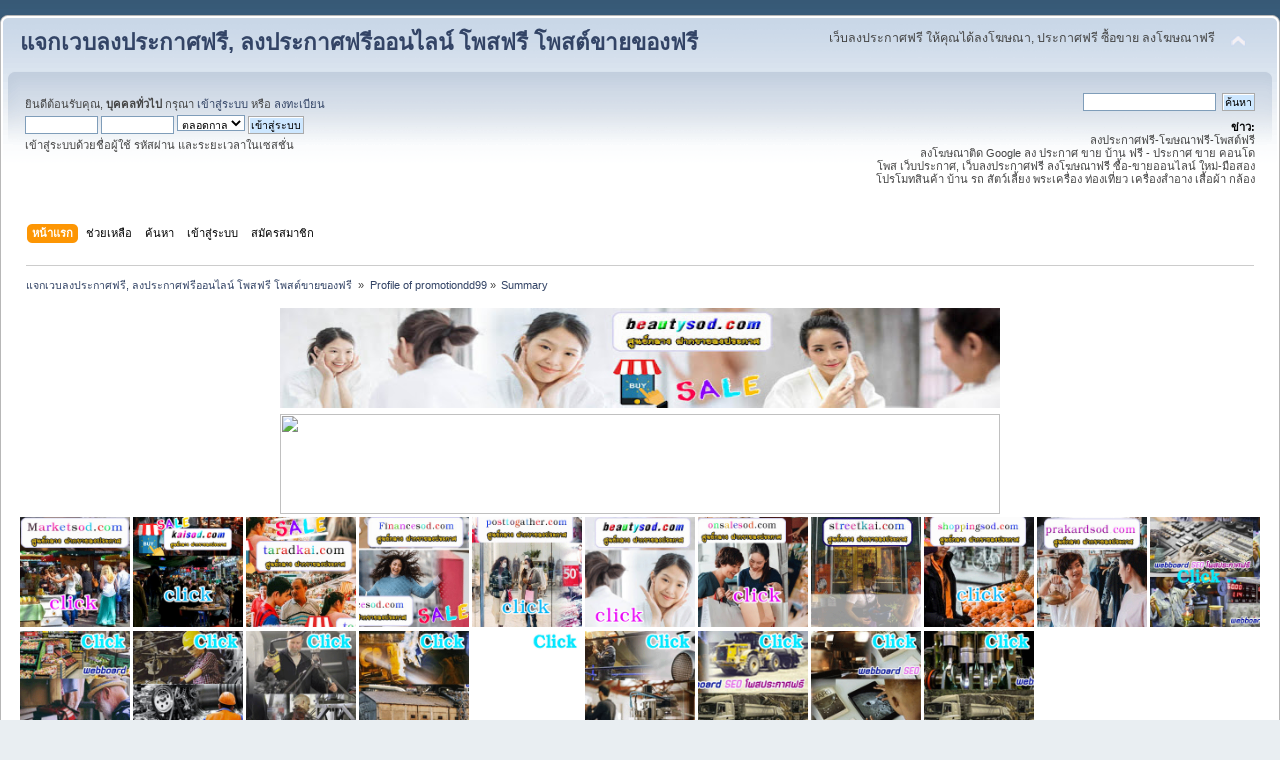

--- FILE ---
content_type: text/html; charset=UTF-8
request_url: https://beautysod.com/index.php?PHPSESSID=uf7iclf4v9nu7vk7binm2jmrs3&action=profile;u=171
body_size: 19695
content:
<!DOCTYPE html PUBLIC "-//W3C//DTD XHTML 1.0 Transitional//EN" "http://www.w3.org/TR/xhtml1/DTD/xhtml1-transitional.dtd">
<html xmlns="http://www.w3.org/1999/xhtml">
<head>
	<link rel="stylesheet" type="text/css" href="https://beautysod.com/Themes/default/css/index.css?fin20" />
	<link rel="stylesheet" type="text/css" href="https://beautysod.com/Themes/default/css/webkit.css" />
	<script type="text/javascript" src="https://beautysod.com/Themes/default/scripts/script.js?fin20"></script>
	<script type="text/javascript" src="https://beautysod.com/Themes/default/scripts/theme.js?fin20"></script>
	<script type="text/javascript"><!-- // --><![CDATA[
		var smf_theme_url = "https://beautysod.com/Themes/default";
		var smf_default_theme_url = "https://beautysod.com/Themes/default";
		var smf_images_url = "https://beautysod.com/Themes/default/images";
		var smf_scripturl = "https://beautysod.com/index.php?PHPSESSID=uf7iclf4v9nu7vk7binm2jmrs3&amp;";
		var smf_iso_case_folding = false;
		var smf_charset = "UTF-8";
		var ajax_notification_text = "กำลังโหลด...";
		var ajax_notification_cancel_text = "ยกเลิก";
	// ]]></script>
	<meta http-equiv="Content-Type" content="text/html; charset=UTF-8" />
	<meta name="description" content="Profile of promotiondd99" />
	<meta name="keywords" content="เว็บลงประกาศฟรี ให้คุณได้ลงโฆษณา, โพสประกาศฟรี ลงประกาศฟรี ซื้อขาย ลงโฆษณาฟรี " />
	<title>Profile of promotiondd99</title>
	<link rel="canonical" href="https://beautysod.com/index.php?action=profile;u=171" />
	<link rel="help" href="https://beautysod.com/index.php?PHPSESSID=uf7iclf4v9nu7vk7binm2jmrs3&amp;action=help" />
	<link rel="search" href="https://beautysod.com/index.php?PHPSESSID=uf7iclf4v9nu7vk7binm2jmrs3&amp;action=search" />
	<link rel="contents" href="https://beautysod.com/index.php?PHPSESSID=uf7iclf4v9nu7vk7binm2jmrs3&amp;" />
	<link rel="alternate" type="application/rss+xml" title="แจกเวบลงประกาศฟรี, ลงประกาศฟรีออนไลน์ โพสฟรี โพสต์ขายของฟรี  - RSS" href="https://beautysod.com/index.php?PHPSESSID=uf7iclf4v9nu7vk7binm2jmrs3&amp;type=rss;action=.xml" />
</head>
<body>
<div id="wrapper" style="width: 100%">
	<div id="header"><div class="frame">
		<div id="top_section">
			<h1 class="forumtitle">
				<a href="https://beautysod.com/index.php?PHPSESSID=uf7iclf4v9nu7vk7binm2jmrs3&amp;">แจกเวบลงประกาศฟรี, ลงประกาศฟรีออนไลน์ โพสฟรี โพสต์ขายของฟรี </a>
			</h1>
			<img id="upshrink" src="https://beautysod.com/Themes/default/images/upshrink.png" alt="*" title="หดหรือขยายหัวข้อ" style="display: none;" />
			<div id="siteslogan" class="floatright">เว็บลงประกาศฟรี ให้คุณได้ลงโฆษณา, ประกาศฟรี ซื้อขาย ลงโฆษณาฟรี </div>
		</div>
		<div id="upper_section" class="middletext">
			<div class="user">
				<script type="text/javascript" src="https://beautysod.com/Themes/default/scripts/sha1.js"></script>
				<form id="guest_form" action="https://beautysod.com/index.php?PHPSESSID=uf7iclf4v9nu7vk7binm2jmrs3&amp;action=login2" method="post" accept-charset="UTF-8"  onsubmit="hashLoginPassword(this, '4d33e022d3937ed7cc177355027c5778');">
					<div class="info">ยินดีต้อนรับคุณ, <b>บุคคลทั่วไป</b> กรุณา <a href="https://beautysod.com/index.php?PHPSESSID=uf7iclf4v9nu7vk7binm2jmrs3&amp;action=login">เข้าสู่ระบบ</a> หรือ <a href="https://beautysod.com/index.php?PHPSESSID=uf7iclf4v9nu7vk7binm2jmrs3&amp;action=register">ลงทะเบียน</a></div>
					<input type="text" name="user" size="10" class="input_text" />
					<input type="password" name="passwrd" size="10" class="input_password" />
					<select name="cookielength">
						<option value="60">1 ชั่วโมง</option>
						<option value="1440">1 วัน</option>
						<option value="10080">1 สัปดาห์</option>
						<option value="43200">1 เดือน</option>
						<option value="-1" selected="selected">ตลอดกาล</option>
					</select>
					<input type="submit" value="เข้าสู่ระบบ" class="button_submit" /><br />
					<div class="info">เข้าสู่ระบบด้วยชื่อผู้ใช้ รหัสผ่าน และระยะเวลาในเซสชั่น</div>
					<input type="hidden" name="hash_passwrd" value="" /><input type="hidden" name="d4c0092668b4" value="4d33e022d3937ed7cc177355027c5778" />
				</form>
			</div>
			<div class="news normaltext">
				<form id="search_form" action="https://beautysod.com/index.php?PHPSESSID=uf7iclf4v9nu7vk7binm2jmrs3&amp;action=search2" method="post" accept-charset="UTF-8">
					<input type="text" name="search" value="" class="input_text" />&nbsp;
					<input type="submit" name="submit" value="ค้นหา" class="button_submit" />
					<input type="hidden" name="advanced" value="0" /></form>
				<h2>ข่าว: </h2>
				<p>ลงประกาศฟรี-โฆษณาฟรี-โพสต์ฟรี<br />ลงโฆษณาติด Google ลง ประกาศ ขาย บ้าน ฟรี - ประกาศ ขาย คอนโด<br />โพส เว็บประกาศ, เว็บลงประกาศฟรี ลงโฆษณาฟรี ซื้อ-ขายออนไลน์ ใหม่-มือสอง<br />โปรโมทสินค้า บ้าน รถ สัตว์เลี้ยง พระเครื่อง ท่องเที่ยว เครื่องสำอาง เสื้อผ้า กล้อง</p>
			</div>
		</div>
		<br class="clear" />
		<script type="text/javascript"><!-- // --><![CDATA[
			var oMainHeaderToggle = new smc_Toggle({
				bToggleEnabled: true,
				bCurrentlyCollapsed: false,
				aSwappableContainers: [
					'upper_section'
				],
				aSwapImages: [
					{
						sId: 'upshrink',
						srcExpanded: smf_images_url + '/upshrink.png',
						altExpanded: 'หดหรือขยายหัวข้อ',
						srcCollapsed: smf_images_url + '/upshrink2.png',
						altCollapsed: 'หดหรือขยายหัวข้อ'
					}
				],
				oThemeOptions: {
					bUseThemeSettings: false,
					sOptionName: 'collapse_header',
					sSessionVar: 'd4c0092668b4',
					sSessionId: '4d33e022d3937ed7cc177355027c5778'
				},
				oCookieOptions: {
					bUseCookie: true,
					sCookieName: 'upshrink'
				}
			});
		// ]]></script>
		<div id="main_menu">
			<ul class="dropmenu" id="menu_nav">
				<li id="button_home">
					<a class="active firstlevel" href="https://beautysod.com/index.php?PHPSESSID=uf7iclf4v9nu7vk7binm2jmrs3&amp;">
						<span class="last firstlevel">หน้าแรก</span>
					</a>
				</li>
				<li id="button_help">
					<a class="firstlevel" href="https://beautysod.com/index.php?PHPSESSID=uf7iclf4v9nu7vk7binm2jmrs3&amp;action=help">
						<span class="firstlevel">ช่วยเหลือ</span>
					</a>
				</li>
				<li id="button_search">
					<a class="firstlevel" href="https://beautysod.com/index.php?PHPSESSID=uf7iclf4v9nu7vk7binm2jmrs3&amp;action=search">
						<span class="firstlevel">ค้นหา</span>
					</a>
				</li>
				<li id="button_login">
					<a class="firstlevel" href="https://beautysod.com/index.php?PHPSESSID=uf7iclf4v9nu7vk7binm2jmrs3&amp;action=login">
						<span class="firstlevel">เข้าสู่ระบบ</span>
					</a>
				</li>
				<li id="button_register">
					<a class="firstlevel" href="https://beautysod.com/index.php?PHPSESSID=uf7iclf4v9nu7vk7binm2jmrs3&amp;action=register">
						<span class="last firstlevel">สมัครสมาชิก</span>
					</a>
				</li>
			</ul>
		</div>
		<br class="clear" />
	</div></div>
	<div id="content_section"><div class="frame">
		<div id="main_content_section">
	<div class="navigate_section">
		<ul>
			<li>
				<a href="https://beautysod.com/index.php?PHPSESSID=uf7iclf4v9nu7vk7binm2jmrs3&amp;"><span>แจกเวบลงประกาศฟรี, ลงประกาศฟรีออนไลน์ โพสฟรี โพสต์ขายของฟรี </span></a> &#187;
			</li>
			<li>
				<a href="https://beautysod.com/index.php?PHPSESSID=uf7iclf4v9nu7vk7binm2jmrs3&amp;action=profile;u=171"><span>Profile of promotiondd99</span></a> &#187;
			</li>
			<li class="last">
				<a href="https://beautysod.com/index.php?PHPSESSID=uf7iclf4v9nu7vk7binm2jmrs3&amp;action=profile;u=171;area=summary"><span>Summary</span></a>
			</li>
		</ul>
	</div><table align="center">
<tr>
<td><a href="http://beautysod.com/index.php"><img src="https://blogger.googleusercontent.com/img/b/R29vZ2xl/AVvXsEiQnmvcwDnGUZ0hXQuYEiJc0Bs1kAF71ZX4c5CPDs1RBkFTkIle0mMIGdXTP9rkiOozs_bIv8iJNNjOcG6T2jx7qavETXJN2QI7AOnVz86cdIDWW4PDF9NdIvt2Xoc9KWNibgVg4cfdDTCy/w640-h114/beautysod+%25E0%25B8%25A3%25E0%25B8%25B1%25E0%25B8%259A%25E0%25B8%25A5%25E0%25B8%2587%25E0%25B8%259B%25E0%25B8%25A3%25E0%25B8%25B0%25E0%25B8%2581%25E0%25B8%25B2%25E0%25B8%25A8+%25E0%25B8%25A3%25E0%25B8%25B1%25E0%25B8%259A%25E0%25B9%2582%25E0%25B8%259E%25E0%25B8%25AA%25E0%25B9%2580%25E0%25B8%25A7%25E0%25B8%259A.jpg" width="720" height="100" /></a></td>
</tr>
</table>

<table align="center">
<tr>
<td><a href="http://beautysod.com/index.php"><img src="https://do.lnwfile.com/_/do/_raw/bi/5y/io.jpg" width="720" height="100" /></a></td>
</tr>
</table>









<a href="https://marketsod.com/index.php"><img src="https://blogger.googleusercontent.com/img/b/R29vZ2xl/AVvXsEiSym0mR1rsc5Y2WVzLoB46gxH59uDCq7fJdwN4yeAsvWzGPlDeKxJXvzOgm4MLi1T3ubtsfKzj3JbVaGHRSiqO7gLpEDDO8PBO80g4a1C007gCJI3LE4UGYaK2q9fz5ke6nhEwEjysCKT6Haomj5VgHIqogTB3-Yv6wHHnY1P6oeBD-xQgkUZGXELTdw/s1600/Marketsod%20%E0%B9%82%E0%B8%9E%E0%B8%AA%E0%B8%9B%E0%B8%A3%E0%B8%B0%E0%B8%81%E0%B8%B2%E0%B8%A8%E0%B8%9F%E0%B8%A3%E0%B8%B5.gif"width="110" height="110" /></a></center>



<a href="https://kaisod.com/index.php/index.php"><img src="https://blogger.googleusercontent.com/img/b/R29vZ2xl/AVvXsEhHMjBuYqPCw94LYpWQxirKmj-BOCCv6dnnM2Li3ASB9pvsbC5cjwJcGI1CgW8IpXZKe-Mla-z0rFKXDER23JbiSs8vyvF6uXDaHhau4g3jUGrVkL-S7URBwEtjNpw3Fr6E-7rhei16iBE3rSBxb4qZVlbx0Ioe7PlUj8EahDWuK7jabkzShSciwr1x1A/s1600/kaisod%20%E0%B9%82%E0%B8%9E%E0%B8%AA%E0%B8%9B%E0%B8%A3%E0%B8%B0%E0%B8%81%E0%B8%B2%E0%B8%A8%E0%B8%9F%E0%B8%A3%E0%B8%B5.gif"width="110" height="110" /></a></center>


<a href="https://taradkai.com/index.php"><img src="https://blogger.googleusercontent.com/img/b/R29vZ2xl/AVvXsEi-mzKz1bPallN7ZYW5MJ7Wy9Si5up2EKLAmQGgGF-gHUjtDU-8iSccZjQvT57BI2vmmsT6g3neUE7SsvH_-0nE6ahHLWoKsoBTJDjmGF6c7kgazCrT-uvVfjczlYaUYGRTzQtKytY3WxvCZJ99FBIZq4jmbEqeN_QDrrEK5ChkZVcHp5VQn37NKKYX5w/s1600/taradkai%20%E0%B8%A5%E0%B8%87%E0%B8%9B%E0%B8%A3%E0%B8%B0%E0%B8%81%E0%B8%B2%E0%B8%A8%E0%B8%9F%E0%B8%A3%E0%B8%B5.gif"width="110" height="110" /></a></center>


<a href="https://financesod.com/index.php"><img src="https://blogger.googleusercontent.com/img/b/R29vZ2xl/AVvXsEhKSuf0F82IF5Rwo1kfBNOscxI_HGBYSCQcgo-zHKgP9zlIJL_PAJ9zKEwSZuHMwPyqIVmCES-TEOkRndF-8kOgYy2ejqw9CJK2EHwNC_c3PQbeXhWN0XeT5NLDGh5jd4JdZNW_kXD7_pMtOakIeStrgBz8XaLmqxaWYeLeSvOL12Zx3EZ9tVX3wldBzg/s1600/Financesod%20%E0%B9%82%E0%B8%9E%E0%B8%AA%E0%B8%9B%E0%B8%A3%E0%B8%B0%E0%B8%81%E0%B8%B2%E0%B8%A8%E0%B8%9F%E0%B8%A3%E0%B8%B5.gif"width="110" height="110" /></a></center>



<a href="https://posttogather.com/index.php"><img src="https://blogger.googleusercontent.com/img/b/R29vZ2xl/AVvXsEjHNmJ1svNopPiLxIperb9bBHUXrGww5z2hZc98jcm6YqE0YKmgE659OGbBVx7pOD1CjjegFZlULyRvwwPD3BE_4MeAXqgZkFBHNssCMB-IzCY_ZnV7E0PGCRdzqm2Ri0tzFCKM0SZSHFG2tqiQMKHio4YnkVVgX4h36umLFOgHBA-RfXlW5lMcyaaNqA/s1600/Posttogather%E0%B8%A5%E0%B8%87%E0%B8%9B%E0%B8%A3%E0%B8%B0%E0%B8%81%E0%B8%B2%E0%B8%A8%E0%B8%9F%E0%B8%A3%E0%B8%B5.gif"width="110" height="110" /></a></center>


<a href="http://beautysod.com/index.php"><img src="https://blogger.googleusercontent.com/img/b/R29vZ2xl/AVvXsEhytIsQBDqTQfwQaHtyRpQ1ljcf772Gw6pqop5htEUdv_k62-YW2B8aaS9nLAM2lme9IrJvkO3zE71p-rJXDZkRqYA0pBAisQb-rsZ9sK3O4bibUPsdq66pX3leYYzKjrLAADxdnqZyICHgwm9aQ193Mq9heGyyKgIICqSDbLa1ltZUp2tca340PrAy3g/s1600/beautysod%20%E0%B9%82%E0%B8%9E%E0%B8%AA%E0%B8%9B%E0%B8%A3%E0%B8%B0%E0%B8%81%E0%B8%B2%E0%B8%A8%E0%B8%9F%E0%B8%A3%E0%B8%B5.gif"width="110" height="110" /></a></center>



<a href="https://onsalesod.com/index.php"><img src="https://blogger.googleusercontent.com/img/b/R29vZ2xl/AVvXsEh-cC4n_dzORPB1d6zZtXyalivlP5n9logwc4Xa9ipZFx4Qw6kyLfel9qMuZfk7zBQ9ZYLisqmaVE_yInmCWUl4ZK2W9dDO7rLm4dAQ0MwnErMR54SoF0cnTryGHoYEsEkY2KS66ZP1Hmnqn6z5wpTOOsm2KjH3tGQ9C36UaYPWAJ3DzZ5hW0ljWqCtKQ/s1600/onsalesod%20%E0%B9%82%E0%B8%9E%E0%B8%AA%E0%B8%9B%E0%B8%A3%E0%B8%B0%E0%B8%81%E0%B8%B2%E0%B8%A8%E0%B8%9F%E0%B8%A3%E0%B8%B5.gif"width="110" height="110" /></a></center>


<a href="https://streetkai.com/index.php"><img src="https://blogger.googleusercontent.com/img/b/R29vZ2xl/AVvXsEhhrOkRAjmG0lk4KkDoT6EUGmFw9M6PKeyQHhusNxEGqU8iaxR01vGi1wr8y-7Tk2djUUrzYvCwmcBigT_ikizbAf8V2PkwhjH4SsJMK5AHZYrHCFp3kJ9GTJKlSXHuxpyWK49mYWVQ5Ja-IuZbi5vOj0FKqMBaGgO4ngeDXfd188FBwWa8GzULGMpt5A/s1600/streetkai%20%E0%B8%A5%E0%B8%87%E0%B8%9B%E0%B8%A3%E0%B8%B0%E0%B8%81%E0%B8%B2%E0%B8%A8%E0%B8%9F%E0%B8%A3%E0%B8%B5.gif"width="110" height="110" /></a></center>



<a href="https://shoppingsod.com/index.php"><img src="https://blogger.googleusercontent.com/img/b/R29vZ2xl/AVvXsEhW3632X200K-eMHHNQXdjyfN6_3RzOmBnddCuaUNDpRiEEgThKUx_5BkAJtbIIFPzPYJ2jLvrNNlvUsM8MbkshK9eN2iZNJ_VcgzzjgNhViSLEa_L81eojiaJIF96Q5ALotavX4lxumL7cp34l2nhYyVTncEkzZHCrSfXqztFJyqXE-ytaar2hY6FEPQ/s1600/shoppingsod%20%E0%B8%A5%E0%B8%87%E0%B8%9B%E0%B8%A3%E0%B8%B0%E0%B8%81%E0%B8%B2%E0%B8%A8%E0%B8%9F%E0%B8%A3%E0%B8%B5.gif"width="110" height="110" /></a></center>



<a href="https://prakardsod.com/index.php"><img src="https://blogger.googleusercontent.com/img/b/R29vZ2xl/AVvXsEiTnHcO1MCQpuoklqmy3MXEhvFiskZDe0W2r8jq53K4BfB60RRrVOPdvemtVR0Pc0Arg5g68L2GEo-sm4btrVKw8WmKWzrd_EFmNKuNZVZo2gZNwTEjaJrntJTfdvMxIfKY7MPPvKWZs7VaKIJo8TNDr15Qrx3R-p4OE__ckqCH0T4ei8NM_8S-Uzm4Wg/s1600/prakardsod%20%E0%B8%A5%E0%B8%87%E0%B8%9B%E0%B8%A3%E0%B8%B0%E0%B8%81%E0%B8%B2%E0%B8%A8%E0%B8%9F%E0%B8%A3%E0%B8%B5.gif"width="110" height="110" /></a></center>



<a href="https://โพสขาย.com/index.php/index.php"><img src="https://blogger.googleusercontent.com/img/b/R29vZ2xl/AVvXsEhCjrfuyiy-NfGUr5dwId2vYKTAv_o_CnnEiNlfYuy7hQdaKCCWE_DTW7vLreCcjNHMmXwd9JuOdtlDs9tJR-_o0HlxU01_AXIn9OWvJ_FqeFtyePGPQhuZzmUVYhYx5RAxe9wDplPoM0pCNvJI3l4jCRhxn1NI4lw89FAlzddE1sZmizWyfnzgB1SwkI4-/s1600/%E0%B9%82%E0%B8%9E%E0%B8%AA1.gif"width="110" height="110" /></a></center>

<a href="https://ผู้ผลิต.com/index.php"><img src="https://blogger.googleusercontent.com/img/b/R29vZ2xl/AVvXsEh-Yxg9Q-BFzHFejpEBmoZv820B-WH7gFPfXiKd98KwrUBsOeid-rphz3dCnds0V2-gULugP-VP00FC4W72U7_0kli4ZdkF43qTu1zz8RnL7Qf9CRHON1xcJyTZ3IcFjuNJZzq8VysSUDy2c6HrIuMz9JVM4r1wjSkSMQS-qV9tR8m1d8ToQSqujIhlXmMT/s1600/%E0%B9%82%E0%B8%9E%E0%B8%AA7.gif"width="110" height="110" /></a></center>

<a href="https://สินค้าโปรโมชั่น.com/index.php"><img src="https://blogger.googleusercontent.com/img/b/R29vZ2xl/AVvXsEhtyd8k6p0OGDsHAMeUfYarXzV9xcvru6U7IQD5fzo94JxpQT6gFLC6FU76T9MSolwOjRjT48eORIEAP5hBl_NYIEi_aG43ei2BSOfEm3H4mzpK26L3FB4-8Lpx45rcbd2hYR8Mh1_pYBYQol84k1EBzvhgdU2aq1acQHQQc7hqCzwC_Njx-p1c6AlEaYMU/s1600/%E0%B9%82%E0%B8%9E%E0%B8%AA10.gif"width="110" height="110" /></a></center>

<a href="https://สินค้าโรงงาน.com/index.php"><img src="https://blogger.googleusercontent.com/img/b/R29vZ2xl/AVvXsEgaddNCVcs6a9jld0i9d41F18HCbAbPKXXL_o18SPsYx06IcBniYgO1UkmIHwpoNAEgnDxmTvStbD8Ag4EPH93CVoSJ8sbBHv1f1DX-GIGTaYiqra3QP--ZmhPHapN9OY-1kH7E_u4yp3vlRwMQgd1cZE7bzFlbAEmQg0vLg9Kj3er4r9yotjQm-XK8oFVN/s1600/%E0%B9%82%E0%B8%9E%E0%B8%AA2.gif"width="110" height="110" /></a></center>

<a href="https://ผู้ผลิตสินค้า.com/index.php"><img src="https://blogger.googleusercontent.com/img/b/R29vZ2xl/AVvXsEhfStBmaSSrI9LUcF7Nbrm9bxkEpJXdgMUKsx8XgQSKM_iKCHy2kjQufyFNdbVixqdyl595gFVmsly02N7m94lOX7MMfn0kVwhfQRiccPipIvnHw8gSy0TtE8lvUlZw-lbTksehdGjIcVkdTzzFYTb6Sap8tbPN8oRKCFOnsvUUu5Fa34tOv2i8B0hPTmdC/s1600/%E0%B9%82%E0%B8%9E%E0%B8%AA17.gif"width="110" height="110" /></a></center>

<a href="https://เครื่องจักรอุตสาหกรรม.com/index.php"><img src="https://blogger.googleusercontent.com/img/b/R29vZ2xl/AVvXsEglsiN5-uzqgIvIa8kOc5zxbykjOuEfy-VTxL3RU44rAzkL3hY0o7Mwjcs9q_QF2ZtMVL3AVtMx72L9HVfuW53eI8fNNMxwHXxLihNnuaU7i3xisYjq7dWEodoYpg9UX5Pe6EUZmNXQ9buCLdHdltYIReZFCrRR_WouPeBabbkpMiOeQ_hyAbDI88sqHhl5/s1600/%E0%B9%82%E0%B8%9E%E0%B8%AA20.gif"width="110" height="110" /></a></center>

<a href="https://ขายในไทย.com/index.php/index.php"><img src="https://blogger.googleusercontent.com/img/b/R29vZ2xl/AVvXsEjHTNDVb5XFMCSYQ3sW0ud_H02weOpFCsonZIbobDrKap0W6qinroYgkA6ugNco_X6Du9uuzAY4-5GlwlLQ6C7ibk-DpRINyKi18cgsHg2rw9VUOAsGAbOKrb1Guj6uTTajShgYYlZv1cGhiTmowNTIH1WXvXFLh2gf45NBbR50pISTHOkCv-MqFarEp_Q7/s1600/%E0%B9%82%E0%B8%9E%E0%B8%AA19.gif"width="110" height="110" /></a></center>

<a href="https://โรงงานอุตสาหกรรม.com/index.php"><img src="https://blogger.googleusercontent.com/img/b/R29vZ2xl/AVvXsEjsaYAKNoJRr3jvgF5WVfDmK8Pbu-yIxeWTlXtulVWjsWWx8leVIg-AXS7M2uuTugYBZ7R5r2RoBdXzrOYrxKP-_-EHr7q7sy6EJ0x2HsZoBeuRrpCIqhrGhqWimIHmR1GNp0eJG02FwIWZClR8dETpJxL0RXsoRyzHosG3AZwaymZ47h7NS3NvMrxtBDfy/s1600/%E0%B9%82%E0%B8%9E%E0%B8%AA12.gif"width="110" height="110" /></a></center>

<a href="https://สินค้าในไทย.com/index.php/index.php"><img src="https://blogger.googleusercontent.com/img/b/R29vZ2xl/AVvXsEhnyl1AuV8DyCLO0w9OuDOslRSMrlygA5w4N99r8Ky9tazJuYyc7Tw1M9y-ANWhLn1KJdFo8diPlJhrSMB7ghKHTfwkgVKvsKFBZ9uB6kcJxgjPVeRBopcoZcLlK7RkwZsGPPu2fJrQxWkHd_keMIgmi1L8dbkn97nOWILfyXCROUW_vhJNLA9oC8Q-IZPw/s1600/%E0%B9%82%E0%B8%9E%E0%B8%AA13.gif"width="110" height="110" /></a></center>

<a href="https://ยานยนต์.com/index.php"><img src="https://blogger.googleusercontent.com/img/b/R29vZ2xl/AVvXsEicy5ORMfnP1hm6x4AKKfUcBkYf75dwEZr33tpYTZZKTJ4ZTbccx7B2FKWUyUwBUSD2TD3mft7eV0Y26s0O5nl89bcyd1hX2UiQgKvboLitPcZigIOlN1p-2frMK0RzP5LX0SHKjcKnLhzTtdSwwCOJTzdWCm7isB60b-uztuP-R6F6-6A0GVhJeBugdcpH/s1600/%E0%B9%82%E0%B8%9E%E0%B8%AA11.gif"width="110" height="110" /></a></center>

<table><tr><td valign="top"><center><a href="https://beautysod.com/index.php?PHPSESSID=uf7iclf4v9nu7vk7binm2jmrs3&amp;/topic,5104
"><img src="https://blogger.googleusercontent.com/img/b/R29vZ2xl/AVvXsEg72fO31xTlw1LZljjMgwtlwK5lztFWR9izbpzr7na9Ujecx-XmjbStXTD3pCOMxbDnaw1YYP_2yjHAy8dZmhmMXAxQOzQyqN5H2PA4MWCWfb0Dzy1VvBHJLGGkrm-s3xid-XFPvBEDNrU_XrrnqwXSiOlgxDLz06BhEOGAcYasgpXJajOFDbxocBayKQ/s16000/%E0%B8%9E%E0%B8%B1%E0%B8%94%E0%B8%A5%E0%B8%A1%E0%B9%82%E0%B8%A3%E0%B8%87%E0%B8%87%E0%B8%B2%E0%B8%99%2020%E0%B8%99%E0%B8%B4%E0%B9%89%E0%B8%A7.jpg"width="150" height="150" /></a></center>
<br/>
<center><a href="https://beautysod.com/index.php?PHPSESSID=uf7iclf4v9nu7vk7binm2jmrs3&amp;/topic,5239.0.html
"><img src="https://f.lnwfile.com/_/f/_raw/1g/w6/i5.jpg"width="150" height="150" /></a></center>
<br/>



<center><a href="https://beautysod.com/index.php?PHPSESSID=uf7iclf4v9nu7vk7binm2jmrs3&amp;/topic,5027.0.html
"><img src="https://do.lnwfile.com/_/do/_raw/qi/v6/oz.jpg"width="150" height="150" /></a></center>
<br/>

<center><a href="https://beautysod.com/index.php?PHPSESSID=uf7iclf4v9nu7vk7binm2jmrs3&amp;/topic,5574.0.html
"><img src="https://blogger.googleusercontent.com/img/b/R29vZ2xl/AVvXsEhWfPgXejjVqDxQCvs3ELDAB7PN-mDJZVhQzOT37f9yGgIJwRvRdBQ10-9TFqEI0Qd1wrPhBD8ROq5xlrZT5l183AvhuogNvrg8Tzb8PP0HUajXIWKjG9QLAAEm36W7EZ4rRyem6l0zesxIBr8xpUy1ETmO3gZrv5QXqp0nEh22j_tEDQUCI05BTBeqlI0/s16000/TPCC%20ALUM%202024A%20339.jpg"width="150" height="150" /></a></center>
<br/>

<center><a href="https://beautysod.com/index.php?PHPSESSID=uf7iclf4v9nu7vk7binm2jmrs3&amp;/topic,5540.0.html
"><img src="https://blogger.googleusercontent.com/img/b/R29vZ2xl/AVvXsEi0fTirRo9CaGaC7yAwlDCC0eNvhIbDP1XYiJUfH7S1tkRXtKtFAZQDCnh1xoBrc4wIcVp8gGiWL0pptSko4eC9g86QzkUOcRvc5fm6n6_MG41JNYQ1sfLdK0j8ilqNYqsSF93cXVq_XffXP_yPsWXBPw_jC6zV6v6FVBE-DHjsedYE0kmiW7ekiESA_XM/s16000/TPCC%20FCC%20A416.jpg"width="150" height="150" /></a></center>
<br/>



<center><a href="https://beautysod.com/index.php?PHPSESSID=uf7iclf4v9nu7vk7binm2jmrs3&amp;/topic,5491.0.html
"><img src="https://blogger.googleusercontent.com/img/b/R29vZ2xl/AVvXsEgFnSiNXf0D-w66tVcBbq7p18ySlpWCI_UGrbA9NUxFY6GrQ6gZnQALf2R7yTIQY4DQH8HkVsSk_aEWf75NqUPcH5_I0AFnG0xtbkcFmH4U1V8F1gqETcf0m9hlqoRCsdtDX8bdqi9ZkSwsfM6vxhqeHJyI6AJ8h2nXRoKJ1YjgrGB3evr0x0xGa0n9ojA/s16000/TPCC%20FCC%20A416.jpg"width="150" height="150" /></a></center>
<br/>

<center><a href="https://beautysod.com/index.php?PHPSESSID=uf7iclf4v9nu7vk7binm2jmrs3&amp;/topic,5469
"><img src="https://itp1.itopfile.com/ImageServer/z_itp_191120227kd5/800/800/AstaxanthinTEL034854888z-z119638214949.jpg"width="150" height="150" /></a></center>
<br/>

<center><a href="https://beautysod.com/index.php?PHPSESSID=uf7iclf4v9nu7vk7binm2jmrs3&amp;/topic,5198"><img src="https://blogger.googleusercontent.com/img/b/R29vZ2xl/AVvXsEgVBEX3ZlJvH235eFrapb17KG7WEhV2xK9AT1Uvfnwi7e69k3OIN6nvZ9aLRzhhY3uWB3FSr7bUUbuged-cHdd_4h1RhNc_MaFPHULpX5LAzZnvX-s6K56_SYSR7IHWVb-lKiITrpGgEqU-F31Pl9IKBQD4kjdqOSmDmZxZmCxwtqaIFI1z8tRxZGPyhss/s16000/TPCC%20FCC%20JPG%20295.jpg"width="150" height="150" /></a></center>
<br/>



<center><a href="https://beautysod.com/index.php?PHPSESSID=uf7iclf4v9nu7vk7binm2jmrs3&amp;/topic,5125.0.html"><img src="https://blogger.googleusercontent.com/img/b/R29vZ2xl/AVvXsEhns9Mx7mJsaMsDEU5CdtPFwTJOb6MtEK8DZCpvMScsEKZT0KWRRb9FKwhVwXv96RQErRtYs9zIoSINHY7qbw8bm0IKY-6NvQLkjxwK1eoaWxMwYevO3rlTj7p3welD4oxFtXRb_vMdcem9mM7LIz5nprnYWDi7dtefG2DmQx-gUw9EeRQu5yLpBj7L1BM/s16000/TPCC%20FCC%20A295.jpg"width="150" height="150" /></a></center>
<br/>



<center><a href="https://beautysod.com/index.php?PHPSESSID=uf7iclf4v9nu7vk7binm2jmrs3&amp;/topic,5034.0.html"><img src="https://blogger.googleusercontent.com/img/b/R29vZ2xl/AVvXsEj1Jkqi3oXLFum8CyjnJQPIt8BQ_TGflvgoZGd60xbl1hD_ZtGzoeEUsjg4o2odkFd1I4Tab35En-P8N7ZsuhHZ_hngvRCyKpwWgK-8PrIYLQS_U8QEd6YBUzPZjzVot5qr0xsYtnNyUQqLr6fookdO4ZarL0TdeHfnKzXtEFHs2d9c_s6j7X3BabST84c/s16000/egg%20white%20619.jpg"width="150" height="150" /></a></center>
<br/>


<center><a href="https://beautysod.com/index.php?PHPSESSID=uf7iclf4v9nu7vk7binm2jmrs3&amp;/topic,4962"><img src="https://blogger.googleusercontent.com/img/b/R29vZ2xl/AVvXsEiwn4gjNJEIVC_gOk4cY9-xkhqURa8YdfsN3Hcv9GPX10oJXdDt6rkeDsfgtr9nnzHK-tpoo_NwRBMXbb0zbt6p6Y3i03g7gAy0kaHWZ7aZHW1JdXwq_gwS4uF3B_Iksws9Jn3YN9v9zez86yEZnffEI8SioUIsqLjW6Ph8TQzWBUtNY5h-1cwIHuMlJaY/s16000/Borneol%20flake%20498A.jpg"width="150" height="150" /></a></center>
<br/>


<center><a href="https://beautysod.com/index.php?PHPSESSID=uf7iclf4v9nu7vk7binm2jmrs3&amp;/topic,4954"><img src="https://blogger.googleusercontent.com/img/b/R29vZ2xl/AVvXsEgBK2b0LoHV3ynJvjRjsPpdXPTKSHM_-AuuTZfHelTdzzSFvmRAUepqjQatOhX7knBGh_sl5gpivQfEA2YkwVvlh4bW7vKJIliL1BrBxUiDpCJtu0ACspM2RjvSr2fPCYpUXqxyskQTGHAK55_qF-aRr-6D1JBvLvquv6R1zE-UzFxlOYdvURhywzOdwRE/s16000/Eucalyptus%20Oil%201020.png"width="150" height="150" /></a></center>
<br/>

<center><a href="https://beautysod.com/index.php?PHPSESSID=uf7iclf4v9nu7vk7binm2jmrs3&amp;/topic,4893.0.html"><img src="https://blogger.googleusercontent.com/img/b/R29vZ2xl/AVvXsEgbecsVot81EAfeUgUDELJHcRa9LdId6L_WgiHnOHLQUyM5AnSsJvyfEG04HkEWDD4VmufT3aiIqIkUBPx9iUGcIkrGef2Edwp59Mw2MmiTzPVvFVnqqKHMAJKLMj-dLDCUzTCQz48nJgB0oBD8Vq0KidbgciH83B6wrcJeCqtsZH-08wyH0wSmeT0zWeo/s16000/ENG%20365.jpg"width="150" height="150" /></a></center>
<br/>

<center><a href="https://beautysod.com/index.php?PHPSESSID=uf7iclf4v9nu7vk7binm2jmrs3&amp;/topic,4788.0.html"><img src="https://blogger.googleusercontent.com/img/b/R29vZ2xl/AVvXsEg8x7PDR-2myxT2K1G8qChAInyDg3cFanUP90e9ysEmU5I3hBzncJT3YFgbqEy7Lx0MALMKAt6BHX3JYlLCvpl493joegQ75Kcg1bC7w51GlGLWDwee9zz30ky5g1egMo-wwdVMZt5yLxDDcyk0up9tY4nwSbXba-aKdrQLSNxFvd4RGEFqA4bRpWCSfGg/s16000/Glycerine%20TPCC%20316.jpg"width="150" height="150" /></a></center>
<br/>


<center><a href="https://beautysod.com/index.php?PHPSESSID=uf7iclf4v9nu7vk7binm2jmrs3&amp;/topic,4743.0.html"><img src="https://blogger.googleusercontent.com/img/b/R29vZ2xl/AVvXsEgYEUkW6RarBhLp3w5AyH3qopJ59YwdXIvhSzhPnr7c-u88qZU5G6PEDE06w3seQXN1RN7UEobwlnKuMwBKqQAAiMMMqupAbiL-edYCCTcLGRSGCIWOsjtV8gr-R6HPLa3hren1x5H3WHaGChD2wm_zocGd5Z3Yx0S5DkUzKT-lARtNTbu2f80QDEvtgvs/s16000/PVC%20396.jpg"width="150" height="150" /></a></center>
<br/>


<center><a href="https://beautysod.com/index.php?PHPSESSID=uf7iclf4v9nu7vk7binm2jmrs3&amp;/topic,4697.0.html"><img src="https://blogger.googleusercontent.com/img/b/R29vZ2xl/[base64]/s16000/TPCC%20FCC%20JPG%20295.jpg"width="150" height="150" /></a></center>
<br/>


<center><a href="https://beautysod.com/index.php?PHPSESSID=uf7iclf4v9nu7vk7binm2jmrs3&amp;/topic,4668.0.html"><img src="https://blogger.googleusercontent.com/img/b/R29vZ2xl/AVvXsEiXXo60QCbdGDo-YAL_45BYG0q5pcsW4k35VSI07uo5oxQlnUlmEJKL-wvh0auJFCRBIQlH35Z8RBAW5kerweehCv5zVoF4RkmSXVqWK815Q16x4ezkqzmrFBuMgqbjZXMOBLnF_t0Dos63Folf5_waDmJIAFrbC_pSCv08aPfEhQijaPBUBLl7pWViwCM/s16000/3Astaxanthin%20506.jpg"width="150" height="150" /></a></center>
<br/>


<center><a href="https://beautysod.com/index.php?PHPSESSID=uf7iclf4v9nu7vk7binm2jmrs3&amp;/topic,4652.0.html"><img src="https://blogger.googleusercontent.com/img/b/R29vZ2xl/AVvXsEiu_7xxY7v5LJodfc6afYAp2DSo8jgwL1XXYav9SKhGJhCoJZeet61Pt_uMucazDd4pWxAumGjcb5fnz9CS9WX7hTBb4gnwY56p3eLMOOHjKLD37sZL7fF266VWXGKs8s-hEsRvTN67nUj6cAqTuriI0WaR0bkKpozEtPxq9fU9xx_62sc78vihuIsYq68/s16000/2Astaxanthin%20468.jpg"width="150" height="150" /></a></center>
<br/>

<center><a href="https://beautysod.com/index.php?PHPSESSID=uf7iclf4v9nu7vk7binm2jmrs3&amp;/topic,4614.0.html"><img src="https://blogger.googleusercontent.com/img/b/R29vZ2xl/AVvXsEgrJoSxehWw6gi_eSaakrhl1ZesrW3yuQ6YxQbYoX8jVL0SidSpQw0a4Roz4Gca3lBulUt1hvD-8JcFTkaC2cq9nQjAMT-5hdS45bcbO0b9vSVTWLfz1lI8hqPHb-ZtV6JEX0e9Ia3dOzGnrkKgs_3qvY9hyt3X-4sGmXfUiPspLGLj7ZCyHToIb1GPvNs/s16000/TPCC%20FCC%20A295.jpg"width="150" height="150" /></a></center>
<br/>


<center><a href="https://beautysod.com/index.php?PHPSESSID=uf7iclf4v9nu7vk7binm2jmrs3&amp;/topic,4593.0.html"><img src="https://blogger.googleusercontent.com/img/b/R29vZ2xl/AVvXsEi4FLabb-kCUq7wm0zSdfqYHwWoVctEfU9CQOP6BsNF587sa1BCvPnp_luM_h9v-qxOjr2YIYp0DkUgC18MBvmx6HEvkJPhgDi72XJlG7WAjS3cNRwtkUSGNZy6V6w6A1QgegDl45AYIjCvkFJgGh84DQwik_vxTW-FBzwQPV2kw0-P6wiCLvJ7_O9sP44/s16000/Astaxanthin%20TEL%20034854888.jpg"width="150" height="150" /></a></center>
<br/>


<center><a href="https://beautysod.com/index.php?PHPSESSID=uf7iclf4v9nu7vk7binm2jmrs3&amp;/topic,4573.0.html"><img src="https://blogger.googleusercontent.com/img/b/R29vZ2xl/AVvXsEjX-GK8ChR4aqdvUBMPIWEkpvt1R5OaHkBQtPLW4z_oWYMgd_UHDLKQwBfZ-pkeA4Yqz5eIO1zkd1gnq3DRRQO4zIcqs187JoZWGAcolF7lD6UhGVoGx-i-w4raQGkxiGfoaWX5FEpO3g5mrCBxphq6qqbj4CHzLG_R8U1R280KZUyydyyg5AED7Mn2HLk/s16000/Astaxanthin%20TEL%200800160016.jpg"width="150" height="150" /></a></center>
<br/>

<center><a href="https://beautysod.com/index.php?PHPSESSID=uf7iclf4v9nu7vk7binm2jmrs3&amp;/topic,4509.0.html"><img src="https://blogger.googleusercontent.com/img/b/R29vZ2xl/AVvXsEiXXo60QCbdGDo-YAL_45BYG0q5pcsW4k35VSI07uo5oxQlnUlmEJKL-wvh0auJFCRBIQlH35Z8RBAW5kerweehCv5zVoF4RkmSXVqWK815Q16x4ezkqzmrFBuMgqbjZXMOBLnF_t0Dos63Folf5_waDmJIAFrbC_pSCv08aPfEhQijaPBUBLl7pWViwCM/s16000/3Astaxanthin%20506.jpg"width="150" height="150" /></a></center>
<br/>


<center><a href="https://beautysod.com/index.php?PHPSESSID=uf7iclf4v9nu7vk7binm2jmrs3&amp;/topic,4478.0.html"><img src="https://blogger.googleusercontent.com/img/b/R29vZ2xl/AVvXsEi4FLabb-kCUq7wm0zSdfqYHwWoVctEfU9CQOP6BsNF587sa1BCvPnp_luM_h9v-qxOjr2YIYp0DkUgC18MBvmx6HEvkJPhgDi72XJlG7WAjS3cNRwtkUSGNZy6V6w6A1QgegDl45AYIjCvkFJgGh84DQwik_vxTW-FBzwQPV2kw0-P6wiCLvJ7_O9sP44/s16000/Astaxanthin%20TEL%20034854888.jpg"width="150" height="150" /></a></center>
<br/>



<center><a href="https://beautysod.com/index.php?PHPSESSID=uf7iclf4v9nu7vk7binm2jmrs3&amp;/topic,4962"><img src="https://blogger.googleusercontent.com/img/b/R29vZ2xl/AVvXsEiwn4gjNJEIVC_gOk4cY9-xkhqURa8YdfsN3Hcv9GPX10oJXdDt6rkeDsfgtr9nnzHK-tpoo_NwRBMXbb0zbt6p6Y3i03g7gAy0kaHWZ7aZHW1JdXwq_gwS4uF3B_Iksws9Jn3YN9v9zez86yEZnffEI8SioUIsqLjW6Ph8TQzWBUtNY5h-1cwIHuMlJaY/s16000/Borneol%20flake%20498A.jpg"width="150" height="150" /></a></center>
<br/>

</td><td width="100%" valign="top"><table><tr><td width="100%" valign="top">
<div id="admin_menu">
	<ul class="dropmenu" id="dropdown_menu_1">
			<li><a class="active firstlevel" href="#"><span class="firstlevel">ข้อมูลส่วนตัว</span></a>
				<ul>
					<li>
						<a class="chosen" href="https://beautysod.com/index.php?PHPSESSID=uf7iclf4v9nu7vk7binm2jmrs3&amp;action=profile;area=summary;u=171"><span>Summary</span></a>
					</li>
					<li>
						<a href="https://beautysod.com/index.php?PHPSESSID=uf7iclf4v9nu7vk7binm2jmrs3&amp;action=profile;area=statistics;u=171"><span>แสดงสถิติ</span></a>
					</li>
					<li>
						<a href="https://beautysod.com/index.php?PHPSESSID=uf7iclf4v9nu7vk7binm2jmrs3&amp;action=profile;area=showposts;u=171"><span>แสดงกระทู้...</span></a>
						<ul>
							<li>
								<a href="https://beautysod.com/index.php?PHPSESSID=uf7iclf4v9nu7vk7binm2jmrs3&amp;action=profile;area=showposts;sa=messages;u=171"><span>Messages</span></a>
							</li>
							<li>
								<a href="https://beautysod.com/index.php?PHPSESSID=uf7iclf4v9nu7vk7binm2jmrs3&amp;action=profile;area=showposts;sa=topics;u=171"><span>Topics</span></a>
							</li>
							<li>
								<a href="https://beautysod.com/index.php?PHPSESSID=uf7iclf4v9nu7vk7binm2jmrs3&amp;action=profile;area=showposts;sa=attach;u=171"><span>Attachments</span></a>
							</li>
						</ul>
					</li>
				</ul>
			</li>
	</ul>
</div>
<div id="admin_content">
	<script type="text/javascript" src="https://beautysod.com/Themes/default/scripts/profile.js"></script>
	<script type="text/javascript"><!-- // --><![CDATA[
		disableAutoComplete();
	// ]]></script>
<div id="profileview" class="flow_auto">
	<div class="cat_bar">
		<h3 class="catbg">
			<span class="ie6_header floatleft"><img src="https://beautysod.com/Themes/default/images/icons/profile_sm.gif" alt="" class="icon" />Summary</span>
		</h3>
	</div>
	<div id="basicinfo">
		<div class="windowbg">
			<span class="topslice"><span></span></span>
			<div class="content flow_auto">
				<div class="username"><h4>promotiondd99 <span class="position">Hero Member</span></h4></div>
				
				<ul class="reset">
				
				
				
				
			</ul>
			<span id="userstatus"><img src="https://beautysod.com/Themes/default/images/useroff.gif" alt="ออฟไลน์" align="middle" /><span class="smalltext"> ออฟไลน์</span>
				</span>
				<p id="infolinks">
					<a href="https://beautysod.com/index.php?PHPSESSID=uf7iclf4v9nu7vk7binm2jmrs3&amp;action=profile;area=showposts;u=171">แสดงกระทู้</a><br />
					<a href="https://beautysod.com/index.php?PHPSESSID=uf7iclf4v9nu7vk7binm2jmrs3&amp;action=profile;area=statistics;u=171">แสดงสถิติ</a>
				</p>
			</div>
			<span class="botslice"><span></span></span>
		</div>
	</div>
	<div id="detailedinfo">
		<div class="windowbg2">
			<span class="topslice"><span></span></span>
			<div class="content">
				<dl>
					<dt>กระทู้: </dt>
					<dd>2761 (2.079 ต่อวัน)</dd>
					<dt>อายุ:</dt>
					<dd>ยังไม่มีข้อความ</dd>
				</dl>
				<dl class="noborder">
					<dt>วันที่สมัครสมาชิก: </dt>
					<dd>พฤษภาคม 29, 2022, 04:59:59 am</dd>
					<dt>เวลาท้องถิ่น:</dt>
					<dd>มกราคม 17, 2026, 03:18:28 am</dd>
					<dt>ใช้งานล่าสุด: </dt>
					<dd>มกราคม 16, 2026, 01:00:40 pm</dd>
				</dl>
			</div>
			<span class="botslice"><span></span></span>
		</div>
	</div>
<div class="clear"></div>
</div>
</div></td><td valign="top"><center><a href="https://beautysod.com/index.php?PHPSESSID=uf7iclf4v9nu7vk7binm2jmrs3&amp;/topic,5235"><img src="https://blogger.googleusercontent.com/img/b/R29vZ2xl/AVvXsEg0aEGIM2xu2hU-wGoWfRGn38aM9CxS-sJ0UtRZ1-hI1sk4ZokjxFZv0aOY5QDVjE5ri9m0J66kJAWcJTNurS_bBj4sI1n6cl4_thbrrn0Av2Pk51f3WcGXR95Df403YpSlfFb39G7HbdeDRlKI-z4jl_C4wEIVZdC3VVCjO1JRHyo-jE7rCTZs2vSbop_S/s16000/%E0%B8%A3%E0%B8%B1%E0%B8%9A%E0%B8%8B%E0%B8%B7%E0%B9%89%E0%B8%AD%E0%B8%9A%E0%B8%B4%E0%B9%8A%E0%B8%81%E0%B9%84%E0%B8%9A%E0%B8%84%E0%B9%8C%20500.gif" height="150" /></a></center>

<br/>
<center><a href="https://beautysod.com/index.php?PHPSESSID=uf7iclf4v9nu7vk7binm2jmrs3&amp;/topic,1709.0.html"><img src="https://p.lnwfile.com/_/p/_raw/4q/xf/j9.jpg"width="150" height="150" /></a></center>
<br/>
<center><a href="https://beautysod.com/index.php?PHPSESSID=uf7iclf4v9nu7vk7binm2jmrs3&amp;/topic,705"><img src="https://blogger.googleusercontent.com/img/b/R29vZ2xl/AVvXsEhHMjbDWOrnuA7CS3p1qbW-15lVpa1zowyifdPq_map9YmaWOfGSB-Ufbg_CvuhmJdEgN8Opl52at5K9eZurW7fo66dfcBdiE33vDXy4lmEI0Fktf2aFcL5QeGDhsrMcwHfV09ILMaqr2B98Fnp91ykUfjJSzjDvsrcLx0wY68YBTtRstm4TKQcVSgjpBo/s16000/%E0%B8%A3%E0%B8%B1%E0%B8%9A%E0%B9%80%E0%B8%AB%E0%B8%A1%E0%B8%B2%E0%B8%95%E0%B8%B1%E0%B8%94%E0%B8%84%E0%B8%AD%E0%B8%99%E0%B8%81%E0%B8%A3%E0%B8%B5%E0%B8%95-3.gif"width="150" height="150" /></a></center>
<br/>
<center><a href="http://beautysod.com/index.php/topic,704.0.html"><img src="https://blogger.googleusercontent.com/img/b/R29vZ2xl/AVvXsEgjp815Sa1tKyGdBcSOfYuVjI-L8OvPci_9UEtC-KhdqmNPGX3Flc4q2INp2rjw4eJzNZupDPrLtg0ojxreONeX0BaiOzx-WxNx6xnMCmxc9Qsn8GCFLe7oZgCQE8bBdYXK4xmiIKH6j49-fIRJHVCxgzkZbZVEmmoKTO4ANXCYIXabRAMC6Lv2_pnBfg/s16000/%E0%B8%A3%E0%B8%B1%E0%B8%9A%E0%B8%A5%E0%B8%B2%E0%B8%94%E0%B8%A2%E0%B8%B2%E0%B8%87%E0%B8%A1%E0%B8%B0%E0%B8%95%E0%B8%AD%E0%B8%A22.jpg"width="150" height="150" /></a></center>
<br/>
<center><a href="https://beautysod.com/index.php?PHPSESSID=uf7iclf4v9nu7vk7binm2jmrs3&amp;/topic,5041"><img src="https://blogger.googleusercontent.com/img/b/R29vZ2xl/AVvXsEjRXsKK-2qyaAcIGYkI0df0Udng3HiqrcxJeW8-KDZP4V_YeVb_-BS3E238-AcG_ba0D21sZjvAny0Ehpwg3uyjpIL7YGkomg6kxYfg992YzsE0WP2U6WhUeCTeewRog8SuiXBsHEObm_9a5KMt_e-LR7IU73Bg44WWplLzXbzK2G3VCV-UsMYfrfYmRcs/w200-h200/300.gif"width="150" height="150" /></a></center>
<br/>

<center><a href="https://beautysod.com/index.php?PHPSESSID=uf7iclf4v9nu7vk7binm2jmrs3&amp;/topic,5085"><img src="https://blogger.googleusercontent.com/img/b/R29vZ2xl/AVvXsEid5D3H7GRlfbuYiGrtWD9yXU-4KqdW66261bHI5iGKMBM6zzBlbLnKO-38wRisuLSR4m_KoWptYilR729KCqHvl7yNgMYZQrsSFbJbiUPjS-9ttjuVZfb9bt4oNEePNBk0JaOfLNuwzKg2vIyPRkXIiBeAT8w4X-xIuFeIY147YmS-F2zGp-xNK5r9vnun/s16000/%E0%B8%A3%E0%B8%96%E0%B8%9A%E0%B8%A3%E0%B8%A3%E0%B8%97%E0%B8%B8%E0%B8%81%E0%B8%A3%E0%B8%B1%E0%B8%9A%E0%B8%88%E0%B9%89%E0%B8%B2%E0%B8%87%E0%B9%84%E0%B8%9B%E0%B8%A5%E0%B8%B2%E0%B8%A7%207.jpg"width="150" height="150" /></a></center>
<br/>


<center><a href="https://beautysod.com/index.php?PHPSESSID=uf7iclf4v9nu7vk7binm2jmrs3&amp;/topic,1493.0.html"><img src="https://blogger.googleusercontent.com/img/b/R29vZ2xl/AVvXsEgrPUV1Mlb4D8afKqjyNQO15QCHzRBki5aUFn3b20xYiBcMbDwg1-SW6rA3L5JvdjMoJiDRgQ3Emv5vI-Vuh5ekBQec2RAoFUI8oio2TsH-NJqEJ2P0H07D49C1BbaUK8nCbbiOUzVFF7WZXUQ_HGNvtVDu7swLMSRunRnSYJ5VXt1Y27ZNCIDx3TbpvQ/s320/%E0%B8%AD%E0%B8%B4%E0%B8%A1%E0%B8%B9%E0%B8%A3%E0%B9%88%E0%B8%B2%20%E0%B8%84%E0%B8%B5%E0%B9%82%E0%B8%A13.jpg"width="150" height="150" /></a></center>
<br/>


<center><a href="https://beautysod.com/index.php?PHPSESSID=uf7iclf4v9nu7vk7binm2jmrs3&amp;/topic,1518.0.html"><img src="https://blogger.googleusercontent.com/img/b/R29vZ2xl/AVvXsEg315BRU_A-fDFdoeyfYKlTeZsq8hgW-8QTcUlT8pOF47KCf_J0b6h0X14QD2aAnJNrOiEwpM_RwifllT3fbuq4yj0_9yOKq-kbAv5rttyzAYeD_G4GfttHwyVHpSrBZ3X2-olIeBH19H-blkWDTZILdQhsVfDVFz_vVtk4VfzQ8WYcdm3JuXUMU50/s16000/%E0%B9%80%E0%B8%A3%E0%B8%B5%E0%B8%A2%E0%B8%99%E0%B8%A0%E0%B8%B2%E0%B8%A9%E0%B8%B2%E0%B8%AD%E0%B8%B1%E0%B8%87%E0%B8%81%E0%B8%A4%E0%B8%A9%20%E0%B8%97%E0%B8%B5%E0%B9%88%E0%B8%82%E0%B8%AD%E0%B8%99%E0%B9%81%E0%B8%81%E0%B9%88%E0%B8%991.jpg"width="150" height="150" /></a></center>
<br/>

<center><a href="https://beautysod.com/index.php?PHPSESSID=uf7iclf4v9nu7vk7binm2jmrs3&amp;/topic,1186.0.html"><img src="https://cz.lnwfile.com/_/cz/_raw/6k/56/gb.jpg"width="150" height="150" /></a></center>
<br/>

<center><a href="https://beautysod.com/index.php?PHPSESSID=uf7iclf4v9nu7vk7binm2jmrs3&amp;/topic,1403.0.html"><img src="https://blogger.googleusercontent.com/img/b/R29vZ2xl/AVvXsEjZ9rcu_8knKAj_Mag_oe8kLzSZeMmeMfw47u1uYD7Ii_brn4aDOHJkvTUec7IFgdFrciOrwzvUyS64igohOz5V1ICHQIWSl5jx4D6uA2bj7-cfNcY6al3rutWGOF19t8Kyq7l1IolEFlB_OEib3DPzrGwYaCSU-p6XtJLSp9M2tE6tPTqkuGdPg8U1fXg/s16000/%E0%B8%A3%E0%B8%B1%E0%B8%9A%E0%B8%9D%E0%B8%B2%E0%B8%81%E0%B8%82%E0%B9%88%E0%B8%B2%E0%B8%A7%201.jpg"width="150" height="150" /></a></center>
<br/>

<center><a href="https://financesod.com/index.php/topic,11406.0.html"><img src="https://blogger.googleusercontent.com/img/b/R29vZ2xl/AVvXsEh4jr1czR0MC3UoYlhij_YQ_gYnHmOqPobpkV5OcLJBRB0i_nsGFrXZKH5W6jcDActuRXLkDHH6gqg5oAhqJAdzHfsmgB3rlj3aWIcTpICJtPai5ZJm5gaRYb_RQSjvAUxIgYYst9we628tMp0ibqicYDBjWzwQr4Bbu0ejDbpPsF312SoP-oMmhGxX/s16000/%E0%B8%A3%E0%B8%B1%E0%B8%9A%E0%B8%AA%E0%B8%B1%E0%B8%81%E0%B8%9B%E0%B8%B2%E0%B8%81%20%E0%B8%A3%E0%B8%B1%E0%B8%9A%E0%B8%AA%E0%B8%B1%E0%B8%81%E0%B8%84%E0%B8%B4%E0%B9%89%E0%B8%A7%20%E0%B8%95%E0%B8%A5%E0%B8%B2%E0%B8%94%E0%B8%9B%E0%B8%B2%E0%B8%81%E0%B8%97%E0%B8%B2%E0%B8%87%E0%B8%A5%E0%B8%B3%E0%B8%A5%E0%B8%B9%E0%B8%81%E0%B8%81%E0%B8%B2%20%E0%B9%83%E0%B8%81%E0%B8%A5%E0%B9%89%E0%B8%AA%E0%B8%99%E0%B8%B2%E0%B8%A1%E0%B8%98%E0%B8%B9%E0%B8%9B%E0%B9%80%E0%B8%95%E0%B8%A1%E0%B8%B5%E0%B8%A2%E0%B9%8C1.jpg"width="150" height="150" /></a></center>
<br/>


<center><a href="https://beautysod.com/index.php?PHPSESSID=uf7iclf4v9nu7vk7binm2jmrs3&amp;/topic,1334.0.html"><img src="https://blogger.googleusercontent.com/img/b/R29vZ2xl/AVvXsEjWEYnFbCwjT2dTvQMEcwb8fj04RPrFksJVei8VKY_AIa9z1zp-Hja3iL8F7mAD2bQU1nOQqcz9bQO8wBdeEOqccv1KSr8ZmTconOPofWJbKF_EMXYLW_hv0Vx0mh9MFpChEKcs-0D6sVPlZFspTYwLnRyguwMYwRmH3F1768Aq-TSzuN4pibJBLmKUSw/s16000/%E0%B9%80%E0%B8%84%E0%B8%A3%E0%B8%B7%E0%B9%88%E0%B8%AD%E0%B8%87%E0%B8%AA%E0%B9%81%E0%B8%81%E0%B8%99%E0%B8%A5%E0%B8%B2%E0%B8%A2%E0%B8%99%E0%B8%B4%E0%B9%89%E0%B8%A7%E0%B8%A1%E0%B8%B7%E0%B8%AD2.JPG"width="150" height="150" /></a></center>
<br/>
<center><a href="https://beautysod.com/index.php?PHPSESSID=uf7iclf4v9nu7vk7binm2jmrs3&amp;/topic,224"><img src="https://dr.lnwfile.com/_/dr/_raw/zt/fp/q4.jpg"width="150" height="150" /></a></center>
<br/>
<center><a href="https://beautysod.com/index.php?PHPSESSID=uf7iclf4v9nu7vk7binm2jmrs3&amp;/topic,1750.0.html"><img src="https://blogger.googleusercontent.com/img/b/R29vZ2xl/AVvXsEi_H50oA1S3m87diX5eXCNwNPL-I7XtKpclvqobloJ3vougoyXyVupSCDByDVLGJZT6Hds1YIcfdcddb178Hn0cuIvBTBMBfQrhu3RWGLc7UYB6nfdfYnysoubgXNA8fww71ByM_nNKgbRlYvo2W9ECUmGBLrJwMKs08wjHMc-1AwPet69WHIMa0sHoVA/s16000/%E0%B8%A3%E0%B8%B1%E0%B8%9A%E0%B8%95%E0%B8%A3%E0%B8%A7%E0%B8%88%E0%B8%AA%E0%B8%AD%E0%B8%9A%E0%B8%9B%E0%B8%A3%E0%B8%B0%E0%B8%A7%E0%B8%B1%E0%B8%95%E0%B8%B4%E0%B8%84%E0%B8%94%E0%B8%B5%E0%B8%AD%E0%B8%B2%E0%B8%8D%E0%B8%B24.jpg"width="150" height="150" /></a></center>
<br/>
<center><a href="https://beautysod.com/index.php?PHPSESSID=uf7iclf4v9nu7vk7binm2jmrs3&amp;/topic,1637.0.html"><img src="https://blogger.googleusercontent.com/img/b/R29vZ2xl/AVvXsEjo_A5NBolwA6g_Pth4MG5ZNl0YeLKPRcxkSafXQnujH5hEVahg1eyCkujuFPMD6-lLJVhmXOvzZZpUfPCNyeedNMQoraLB9G7q2c-eMYiOVvdRi6MAYxGpWybkV2y-R9I9KbnlPPk-k6ljmTTX1EMU96-2trRJO9luc5vT1U-F4-wYaeT31QfQg9Yo/s16000/%E0%B8%A3%E0%B8%B1%E0%B8%9A%E0%B8%AA%E0%B8%AD%E0%B8%99%E0%B8%99%E0%B8%A7%E0%B8%94%E0%B8%AA%E0%B8%9B%E0%B8%B2.jpg"width="150" height="150" /></a></center>
<br/>

<center><a href="https://beautysod.com/index.php?PHPSESSID=uf7iclf4v9nu7vk7binm2jmrs3&amp;/topic,1403.0.html"><img src="https://blogger.googleusercontent.com/img/b/R29vZ2xl/AVvXsEgdkE773A8IKnatu4ErlP2gbTD_ehSmAOyybkouhFMy0QvBYdt1CwiBkpg05Nm2VQXAgIZxKyD2hUOmB4T4xH1Ltl1_VnULGSRlTvHn_MFXE-B7wDm9TGNMJ0jSN06oAFXII0lhVQS9ED2VJHNjPLbZoQ5aYwxOzWeBr0TbZlkDO5ilP6rncpJ9CXLPlws/s16000/%E0%B8%A3%E0%B8%B1%E0%B8%9A%E0%B8%9D%E0%B8%B2%E0%B8%81%E0%B8%82%E0%B9%88%E0%B8%B2%E0%B8%A7%202.jpg" height="150" /></a></center>
<br/>
<center><a href="https://beautysod.com/index.php?PHPSESSID=uf7iclf4v9nu7vk7binm2jmrs3&amp;/topic,1415.0.html"><img src="https://blogger.googleusercontent.com/img/b/R29vZ2xl/AVvXsEjglKHn8JNRVbdDV-4lfUyx1qC0nbrxeSTxUp6nKRXcUH3ioQg2Qzy_TRN44Bbljz146DAkvDQ-_iL6laGf1LsprljR5dZRUe9W-lIG6abce64xMs5Zvp-vQYJziCwQ70_dSRTbe8GHGcZQ/s400/%25E0%25B8%2582%25E0%25B9%2589%25E0%25B8%25AD%25E0%25B8%2595%25E0%25B9%2588%25E0%25B8%25AD%25E0%25B8%25AA%25E0%25B8%25A7%25E0%25B8%25A1%25E0%25B9%2580%25E0%25B8%25A3%25E0%25B9%2587%25E0%25B8%25A7-%25E0%25B8%2584%25E0%25B8%25A7%25E0%25B8%25B4%25E0%25B8%2581%25E0%25B8%2584%25E0%25B8%25B1%25E0%25B8%259B%25E0%25B8%259B%25E0%25B8%25A5%25E0%25B8%25B4%25E0%25B9%2589%25E0%25B8%2587.gif" height="150" /></a></center>
<br/>
<center><a href="https://beautysod.com/index.php?PHPSESSID=uf7iclf4v9nu7vk7binm2jmrs3&amp;/topic,1410.0.html"><img src="https://blogger.googleusercontent.com/img/b/R29vZ2xl/AVvXsEh_1BnT1JgSN1bnEo0whpuwUEjnHlEg9BrlVeBC-UuxDlilKeeLAkvrhu86QDnnMpxdSRu7I5k2nvBF-GHLKw-rBDyoPEpzTJ0AvqUZiCkv46AlJuWcEP1vUVEK2mzwsMZ9RaeYvUDsFTIUaiCpS7Bwq-a8D9An2ZsiQoSGoak0MBWdE7Jr8XbMTORmUFZm/s16000/%E0%B8%A3%E0%B8%B1%E0%B8%9A%E0%B8%87%E0%B8%B2%E0%B8%99%E0%B8%A7%E0%B8%B2%E0%B8%87%E0%B8%97%E0%B9%88%E0%B8%AD%E0%B9%80%E0%B8%84%E0%B8%A1%E0%B8%B5%E0%B9%83%E0%B8%95%E0%B9%89%E0%B8%AD%E0%B8%B2%E0%B8%84%E0%B8%B2%E0%B8%A3.jpg" height="150" /></a></center>
<br/>

<center><a href="https://beautysod.com/index.php?PHPSESSID=uf7iclf4v9nu7vk7binm2jmrs3&amp;/topic,5242.0.html"><img src="https://air-ban.com/image/indexfire.jpg" height="150" /></a></center>
<br/>

<center><a href="https://beautysod.com/index.php?PHPSESSID=uf7iclf4v9nu7vk7binm2jmrs3&amp;/topic,5400"><img src="https://blogger.googleusercontent.com/img/b/R29vZ2xl/AVvXsEitrZAIHHw57Y78_zyNKHmg7exXjhS5pDPVS98s2w_ax_FSRKvj_zuh4iER4XAkeg7LySOtEkRPSZ0EYBXJjmpXt60pvTsKO3ZmfOcr5j49BCz1iCl0ADXdMPjRxtpbm6XtrOohDPyUGuSnda-cvt0mrBE0p4JOE2ZsKHZSWEnf0jUMwf4GOwCxOK3zSlhw/s16000/6.jpg" height="150" /></a></center>
<br/>


<center><a href="https://beautysod.com/index.php?PHPSESSID=uf7iclf4v9nu7vk7binm2jmrs3&amp;/topic,5555.0.html"><img src="https://blogger.googleusercontent.com/img/b/R29vZ2xl/AVvXsEjjG7c4JTGyHkx57YBrP8ynAngNnO_cMLMzDa-oEwp0ZgVLhQ503WkWU0yms4WzIEgzKgwjo7ZcGuzGu4PKLHgGvWkSpauxpYvsotO6vDWNGmu8qXDNHytMmZXQK2N6mGeDDcB_bI2BCIw_wKlAmdGfyq7FlISu9_hl2oT6G2XIJL9bNUuoZn5XBpCsyjN4/s16000/ChatGPT%20Image%2027%20%E0%B8%98.%E0%B8%84.%202568%2003_55_07.png" height="150" /></a></center>
<br/>


</td></tr></table></td></tr></table><table border="0" style="width:100%" valign="top">
<tr align="left">
<td>
<p><span style="font-size: 8pt">
<a href="http://shopping.ขายในไทย.com/index.php?board=1.0">กลยุทธ์การหาลูกค้าใหม่ </a> <br>
<a href="http://plazacenter.ขายในไทย.com/index.php?board=1.0">ทํายังไงให้ขายของดี ออนไลน์ </a> <br>
<a href="http://taradcyber.ขายในไทย.com/index.php?board=1.0">วิธีการหาลูกค้าของ sale </a> <br>
<a href="http://payment.สินค้าในไทย.com/index.php?board=1.0">วิธีหาลูกค้ากลุ่มเป้าหมาย</a> <br>
<a href="http://grandsale.สินค้าในไทย.com/index.php?board=1.0">การหาลูกค้าใหม่ รักษาลูกค้าเก่า</a> <br>
<a href="http://industrythai.สินค้าในไทย.com/index.php?board=1.0">ช่องทางการเข้าถึงลูกค้า </a> <br>
<a href="https://taradthai.โพสขาย.com/index.php?board=1.0">เพิ่มฐานลูกค้าใหม่  </a><br>
<a href="https://online.โพสขาย.com/index.php?board=1.0">รวมเว็บลงประกาศฟรี ล่าสุด </a> <br>
<a href="https://promotion.โพสขาย.com/index.php?board=1.0">รวมเว็บประกาศฟรี </a> <br>
<a href="https://market.โพสขาย.com/index.php?board=1.0">โพสต์ขายของฟรี</a> <br>
<a href="https://online.ผู้ผลิต.com/index.php?board=1.0">ลงโฆษณาสินค้าฟรี </a> <br>
<a href="https://promotion.ผู้ผลิต.com/index.php?board=1.0">โฆษณาฟรี </a> <br>
<a href="https://market.ผู้ผลิต.com/index.php?board=1.0">ประกาศฟรี </a> <br>
<a href="https://online.สินค้าโปรโมชั่น.com/index.php?board=1.0">เว็บฟรีไม่จำกัด </a> <br>
<a href="https://promotion.สินค้าโปรโมชั่น.com/index.php?board=1.0">ทำ SEO ติด Google </a> <br>
<a href="https://market.สินค้าโปรโมชั่น.com/index.php?board=1.0">ลงประกาศขาย </a> <br>
<a href="https://online.สินค้าโรงงาน.com/index.php?board=1.0">เว็บฟรียอดนิยม </a> <br>
<a href="https://promotion.สินค้าโรงงาน.com/index.php?board=1.0">โพสโฆษณา </a> <br>
<a href="https://market.สินค้าโรงงาน.com/index.php?board=1.0">ประกาศขายของ </a> <br>
<a href="https://ผู้ผลิตสินค้า.com/index.php?board=1.0">ประกาศหางาน </a> <br>
<a href="https://online.ผู้ผลิตสินค้า.com/index.php?board=1.0">บริการ แนะนำเว็บ </a> <br>
<a href="https://promotion.ผู้ผลิตสินค้า.com/index.php?board=1.0">ลงประกาศ </a> <br>
<a href="https://market.ผู้ผลิตสินค้า.com/index.php?board=1.0">รวมเว็บประกาศฟรี </a> <br>
<a href="https://เครื่องจักรอุตสาหกรรม.com/index.php?board=1.0">รวมเว็บซื้อขาย ใช้งานง่าย </a> <br>
<a href="https://online.เครื่องจักรอุตสาหกรรม.com/index.php?board=1.0">ลงประกาศฟรี ทุกจังหวัด </a> <br>
<a href="https://promotion.เครื่องจักรอุตสาหกรรม.com/index.php?board=1.0">ต้องการขาย  </a> <br>
<a href="https://market.เครื่องจักรอุตสาหกรรม.com/index.php?board=1.0">ปล่อยเช่า บ้าน คอนโด ที่ดิน </a> <br>
<a href="https://online.โรงงานอุตสาหกรรม.com/index.php?board=1.0">ขายบ้าน คอนโด ที่ดิน </a> <br>
<a href="https://promotion.โรงงานอุตสาหกรรม.com/index.php?board=1.0">ประกาศฟรี ไม่มี หมดอายุ </a> <br>
<a href="https://market.โรงงานอุตสาหกรรม.com/index.php?board=1.0">เว็บประกาศฟรี ติดอันดับ </a> <br>
<a href="https://online.ยานยนต์.com/index.php?board=1.0">ฝากร้านฟรี โพ ส ฟรี </a> <br>
<a href="https://promotion.ยานยนต์.com/index.php?board=1.0">ลงประกาศฟรี กรุงเทพ </a> <br>
<a href="https://market.ยานยนต์.com/index.php?board=1.0">ลงประกาศฟรี ทั่วไทย </a> <br>
<a href="https://online.สินค้าในไทย.com/index.php?board=1.0">ลงประกาศโฆษณาฟรี </a> <br>
<a href="https://promotion.สินค้าในไทย.com/index.php?board=1.0">ลงประกาศฟรี 2023 </a> <br>
<a href="https://board.streetkai.com/index.php/board,1.0.html">รวมเว็บลงประกาศฟรี </a> <br>
</p></span>
</td>

<td> 
<p><span style="font-size: 8pt">
<a href="https://factory.โพสขาย.com/index.php?board=1.0">หากลยุทธ์เพิ่มยอดขาย </a> <br>
<a href="https://promoteweb.โพสขาย.com/index.php?board=1.0">ทําไงให้ลูกค้าเข้าร้านเยอะ ๆ </a> <br>
<a href="http://marketonline.ผู้ผลิต.com/index.php?board=1.0">กลยุทธ์เพิ่มยอดขาย  </a> <br>
<a href="http://secondhand.ผู้ผลิต.com/index.php?board=1.0">เคล็ดลับขายของดี  </a> <br>
<a href="http://postwebboard.ผู้ผลิต.com/index.php?board=1.0">ค้าขายไม่ดีทำอย่างไรดี </a> <br>
<a href="https://seller.สินค้าโปรโมชั่น.com/index.php?board=1.0">งานโพสโปรโมทงาน </a> <br>
<a href="http://goodsale.สินค้าโปรโมชั่น.com/index.php?board=1.0">ทํายังไงให้ขายของดี ออนไลน์ </a> <br>
<a href="https://market.สินค้าในไทย.com/index.php?board=1.0">รวม SMFขายสินค้า  </a> <br>
<a href="https://online.ขายในไทย.com/index.php?board=1.0">ประกาศฟรีออนไลน์ </a> <br>
<a href="https://promotion.ขายในไทย.com/index.php?board=1.0">ลงประกาศ สินค้า </a> <br>
<a href="https://market.ขายในไทย.com/index.php?board=1.0">เว็บบอร์ด โพสต์ฟรี  </a> <br>
<a href="https://โพสขาย.com/index.php?board=1.0">ลงประกาศ ซื้อ-ขาย ฟรี  </a> <br>
<a href="https://ผู้ผลิต.com/index.php?board=1.0">ชุมชนคนไอทีขายสินค้า </a> <br>
<a href="https://สินค้าโปรโมชั่น.com/index.php?board=1.0">ลงประกาศฟรีใหม่ๆ 2023  </a> <br>
<a href="https://สินค้าโรงงาน.com/index.php?board=1.0">โปรโมทธุรกิจฟรี  </a> <br>
<a href="https://โรงงานอุตสาหกรรม.com/index.php?board=1.0">โปรโมทสินค้าฟรี  </a> <br>
<a href="https://ขายในไทย.com/index.php?board=1.0">แจกฟรี รายชื่อเว็บลงประกาศฟรี </a> <br>
<a href="https://สินค้าในไทย.com/index.php?board=1.0">โปรโมท Social </a> <br>
<a href="https://ยานยนต์.com/index.php?board=1.0">โปรโมท  youtube </a> <br>
<a href="https://buy.โพสขาย.com/index.php?board=1.0">แจกฟรี รายชื่อเว็บ  </a> <br>
<a href="https://sale.โพสขาย.com/index.php?board=1.0">แจกฟรีโพสเว็บบอร์ดsmf  </a> <br>
<a href="https://kosana.โพสขาย.com/index.php?board=1.0">เว็บบอร์ดsmfโพสฟรี  </a> <br>
<a href="https://sale.ผู้ผลิต.com/index.php?board=1.0">รายชื่อเว็บบอร์ดขายสินค้าฟรี </a> <br>
<a href="https://buy.ผู้ผลิต.com/index.php?board=1.0">ลงประกาศฟรี เว็บบอร์ด  </a> <br>
<a href="https://kosana.ผู้ผลิต.com/index.php?board=1.0">เว็บบอร์ดขายสินค้าฟรี  </a> <br>
<a href="https://sale.สินค้าโปรโมชั่น.com/index.php?board=1.0">ฟรี เว็บบอร์ด แรงๆ  </a> <br>
<a href="https://buy.สินค้าโปรโมชั่น.com/index.php?board=1.0">โพสขายสินค้าตรงกลุ่มเป้าหมาย  </a> <br>
<a href="https://kosana.สินค้าโปรโมชั่น.com/index.php?board=1.0">โฆษณาเลื่อนประกาศได้  </a> <br>
<a href="https://sale.สินค้าโรงงาน.com/index.php?board=1.0">ขายของออนไลน์  </a> <br>
<a href="https://buy.สินค้าโรงงาน.com/index.php?board=1.0">แนะนำ 6 วิธีขายของออนไลน์  </a> <br>
<a href="https://kosana.สินค้าโรงงาน.com/index.php?board=1.0">อยากขายของออนไลน์  </a> <br>
<a href="https://sale.ผู้ผลิตสินค้า.com/index.php?board=1.0">เริ่มต้นขายของออนไลน์ </a> <br>
<a href="https://buy.ผู้ผลิตสินค้า.com/index.php?board=1.0">ขายของออนไลน์ เริ่มยังไง  </a> <br>
<a href="https://kosana.ผู้ผลิตสินค้า.com/index.php?board=1.0">ชี้ช่องขายของออนไลน์  </a> <br>
<a href="https://sale.เครื่องจักรอุตสาหกรรม.com/index.php?board=1.0">การขายของออนไลน์  </a> <br>
<a href="https://insider.streetkai.com/index.php/board,1.0.html">สร้างเว็บฟรีประกาศ  </a> <br>
</p></span>
</td>

<td>
<p><span style="font-size: 8pt">
<a href="https://goodproduct.โรงงานอุตสาหกรรม.com/index.php?board=1.0">ไม่รู้จะขายอะไรดี </a> <br>
<a href="https://plazathai.โรงงานอุตสาหกรรม.com/index.php?board=1.0">อยากขายของดี </a> <br>
<a href="https://salepageseo.โรงงานอุตสาหกรรม.com/index.php?board=1.0">ขายของออนไลน์ยังไงให้มีคนซื้อ </a> <br>
<a href="http://webboardseo.เครื่องจักรอุตสาหกรรม.com/index.php?board=1.0">ขายสินค้าไม่สต๊อกสินค้า </a> <br>
<a href="http://postmarketing.เครื่องจักรอุตสาหกรรม.com/index.php?board=1.0">เริ่มขายของออนไลน์ </a>  <br>
<a href="http://flashsale.สินค้าโรงงาน.com/index.php?board=1.0">รับทำ seo ด่วน </a> <br>
<a href="https://buy.เครื่องจักรอุตสาหกรรม.com/index.php?board=1.0">smf โพสฟรี </a> <br>
<a href="https://kosana.เครื่องจักรอุตสาหกรรม.com/index.php?board=1.0">smf ขายของออนไลน์อะไรดี </a> <br>
<a href="https://sale.โรงงานอุตสาหกรรม.com/index.php?board=1.0">smf โพสฟรี </a> <br>
<a href="https://buy.โรงงานอุตสาหกรรม.com/index.php?board=1.0">อยากขายของออนไลน์ smf </a> <br>
<a href="https://kosana.โรงงานอุตสาหกรรม.com/index.php?board=1.0">ขายของออนไลน์ยังไงให้มีคนซื้อ </a> <br>
<a href="https://sale.ยานยนต์.com/index.php?board=1.0">smf เริ่มต้นขายของออนไลน์ </a> <br>
<a href="https://buy.ยานยนต์.com/index.php?board=1.0">ไอ เดีย การขายของออนไลน์ </a> <br>
<a href="https://kosana.ยานยนต์.com/index.php?board=1.0">เว็บขายของออนไลน์ </a> <br>
<a href="https://sale.สินค้าในไทย.com/index.php?board=1.0">เริ่ม ขายของออนไลน์ โพสฟรี </a> <br>
<a href="https://buy.สินค้าในไทย.com/index.php?board=1.0">smf ขายของออนไลน์ที่ไหนดี </a> <br>
<a href="https://kosana.สินค้าในไทย.com/index.php?board=1.0">เทคนิคการโพสต์ขายของ </a> <br>
<a href="https://sale.ขายในไทย.com/index.php?board=1.0">smf โพสต์ขายของให้ยอดขายปัง </a> <br>
<a href="https://buy.ขายในไทย.com/index.php?board=1.0">โพสต์ขายของให้ยอดขายปังโพสฟรี </a> <br>
<a href="https://kosana.ขายในไทย.com/index.php?board=1.0">smf ขายของในกลุ่มซื้อขายสินค้า</a> <br>
<a href="https://kaisod.com/index.php?board=1.0">โพสขายของยังไงให้มีคนซื้อ </a> <br>
<a href="https://marketsod.com/index.php?board=1.0">smf โพสขายของแบบไหนดี </a> <br>
<a href="https://financesod.com/index.php?board=1.0">โพสฟรีแคปชั่นโพสขายของยังไงให้ปัง </a> <br>
<a href="https://onsalesod.com/index.php?board=1.0">smf แคปชั่นแม่ค้าออนไลน์ </a> <br>
<a href="https://posttogather.com/index.php?board=1.0">แคปชั่นแม่ค้าออนไลน์ โพสฟรี </a> <br>
<a href="https://prakardsod.com/index.php?board=1.0">ขายของให้ออร์เดอร์เข้ารัว ๆ </a> <br>
<a href="https://shoppingsod.com/index.php?board=1.0">smf โพสต์เรียกลูกค้า</a> <br>
<a href="https://streetkai.com/index.php?board=1.0">โพสต์เรียกลูกค้าโพสฟรี </a> <br>
<a href="https://taradkai.com/index.php?board=1.0">smf ขายของออนไลน์ให้ปัง </a> <br>
<a href="https://beautysod.com/index.php/board,1.0.html?PHPSESSID=uf7iclf4v9nu7vk7binm2jmrs3">smf โพสต์ขายของ </a> <br>
<a href="https://webboard.kaisod.com/index.php?board=1.0">smf เขียนโพสขายของโดนๆ </a> <br>
<a href="https://social.kaisod.com/index.php?board=1.0">แคปชั่นเปิดร้าน โพสฟรี </a> <br>
<a href="https://promotion.kaisod.com/index.php?board=1.0">smf วิธีโพสขายของให้น่าสนใจ </a> <br>
<a href="https://webboard.onsalesod.com/index.php?board=1.0">วิธีเพิ่มยอดขาย โพสฟรี </a> <br>
<a href="https://postfree.streetkai.com/index.php/board,1.0.html">smf เทคนิคเพิ่มยอดขาย </a> <br>
</p></span>
</td>

<td> 
<p><span style="font-size: 8pt">
<a href="http://promotepage.สินค้าโปรโมชั่น.com/index.php?board=1.0">โพสกระตุ้นยอดขาย </a> <br>
<a href="http://bestprice.สินค้าโรงงาน.com/index.php?board=1.0">วิธีกระตุ้นยอดขาย เซลล์ </a> <br>
<a href="http://seothai.สินค้าโรงงาน.com/index.php?board=1.0">วิธีแก้ปัญหายอดขายตก </a> <br>
<a href="http://focuswebpost.เครื่องจักรอุตสาหกรรม.com/index.php?board=1.0">เริ่มต้นขายของ  </a> <br>
<a href="http://servicecenter.ยานยนต์.com/index.php?board=1.0">แหล่งรับของมาขายออนไลน์ </a> <br>
<a href="http://industrialselling.ยานยนต์.com/index.php?board=1.0">ขายของออนไลน์อะไรดี </a> <br>
<a href="http://webboard.ยานยนต์.com/index.php?board=1.0">อยากขายของออนไลน์ </a> <br>
<a href="https://social.onsalesod.com/index.php?board=1.0">เพิ่มยอดขายให้เข้าเป้า </a> <br>
<a href="https://postsell.prakardsod.com/index.php?board=1.0">เว็บบอร์ดฟรี</a> <br>
<a href="https://freepost.prakardsod.com/index.php?board=1.0">โปรโมทฟรี</a> <br>
<a href="https://talad.prakardsod.com/index.php?board=1.0">มีลูกค้าเพิ่ม - YouTube </a> <br>
<a href="https://promote.shoppingsod.com/index.php?board=1.0">ผลักดันยอดขายโปรโมทฟรี </a> <br>
<a href="https://postfree.shoppingsod.com/index.php?board=1.0">โปรโมทผลักดันยอดขาย </a> <br>
<a href="https://social.shoppingsod.com/index.php?board=1.0">โปรโมทแผนการเพิ่มยอดขายให้ได้ผล </a> <br>
<a href="https://forum.financesod.com/index.php/board,1.0.html">โปรโมทวิธีการวางแผนการเพิ่มยอดขาย </a> <br>
<a href="https://board.financesod.com/index.php/board,1.0.html">ยอดขายไม่ดีควรทำอย่างไร </a> <br>
<a href="https://insider.financesod.com/index.php/board,1.0.html">ยอดขายตกเกิดจากอะไร </a> <br>
<a href="https://postfree.financesod.com/index.php/board,1.0.html">ทำไมต้องเพิ่มยอดขาย </a> <br>
<a href="https://forum.taradkai.com/index.php/board,1.0.html">ขายฟรี </a> <br>
<a href="https://board.taradkai.com/index.php/board,1.0.html">ยอดการขาย คืออะไร </a> <br>
<a href="https://insider.taradkai.com/index.php/board,1.0.html">กลยุทธ์เพิ่มยอดขาย </a> <br>
<a href="https://postfree.taradkai.com/index.php/board,1.0.html">โพสฟรีการกระตุ้นยอดขาย</a> <br>
<a href="https://forum.beautysod.com/index.php/board,1.0.html">โปรโมทกระตุ้นยอดขาย</a> <br>
<a href="https://board.beautysod.com/index.php/board,1.0.html">โปรโมทฟรีออนไลน์กระตุ้นยอดขาย</a> <br>
<a href="https://insider.beautysod.com/index.php/board,1.0.html">ประกาศฟรีเพิ่มยอดขาย</a> <br>
<a href="https://postfree.beautysod.com/index.php/board,1.0.html">ลงประกาศเพิ่มยอดขาย</a> <br>
<a href="https://forum.marketsod.com/index.php/board,1.0.html">ฝากร้านฟรีเพิ่มยอดขาย</a> <br>
<a href="https://board.marketsod.com/index.php/board,1.0.html">ลงประกาศฟรีใหม่ ๆ เพิ่มยอดขาย</a> <br>
<a href="https://insider.marketsod.com/index.php/board,1.0.html">เว็บประกาศฟรีเพิ่มยอดขาย</a> <br>
<a href="https://postfree.marketsod.com/index.php/board,1.0.html">Post ฟรี</a> <br>
<a href="https://forum.Posttogather.com/index.php/board,1.0.html">ประกาศขายของฟรี </a> <br>
<a href="https://board.Posttogather.com/index.php/board,1.0.html">ประกาศฟรี</a> <br>
<a href="https://insider.Posttogather.com/index.php/board,1.0.html">โพส SEO</a> <br>
<a href="https://postfree.Posttogather.com/index.php/board,1.0.html">ลงโฆษณาฟรี </a> <br>
<a href="https://forum.streetkai.com/index.php/board,1.0.html"> โปรโมทเพจร้านค้า </a> <br>
</p></span>
</td>

</tr>
</table> 
		</div>
	</div></div>
	<div id="footer_section"><div class="frame">
		<ul class="reset">
			<li class="copyright">
			<span class="smalltext" style="display: inline; visibility: visible; font-family: Verdana, Arial, sans-serif;"><a href="https://beautysod.com/index.php?PHPSESSID=uf7iclf4v9nu7vk7binm2jmrs3&amp;action=credits" title="Simple Machines Forum" target="_blank" class="new_win">SMF 2.0.18</a> |
 <a href="http://www.simplemachines.org/about/smf/license.php" title="License" target="_blank" class="new_win">SMF &copy; 2016</a>, <a href="http://www.simplemachines.org" title="Simple Machines" target="_blank" class="new_win">Simple Machines</a><br /><span class="smalltext"><a href="http://www.smfads.com" target="_blank">SMFAds</a> for <a href="http://www.createaforum.com" title="Forum Hosting" target="_blank">Free Forums</a></span><br /><a href="https://www.createaforum.com" target="_blank">Simple Audio Video Embedder</a>
			</span></li>
			<li><a id="button_xhtml" href="http://validator.w3.org/check?uri=referer" target="_blank" class="new_win" title="Valid XHTML 1.0!"><span>XHTML</span></a></li>
			<li><a id="button_rss" href="https://beautysod.com/index.php?PHPSESSID=uf7iclf4v9nu7vk7binm2jmrs3&amp;action=.xml;type=rss" class="new_win"><span>RSS</span></a></li>
			<li class="last"><a id="button_wap2" href="https://beautysod.com/index.php?PHPSESSID=uf7iclf4v9nu7vk7binm2jmrs3&amp;wap2" class="new_win"><span>WAP2</span></a></li>
		</ul>
	</div></div>
</div>
</body></html>